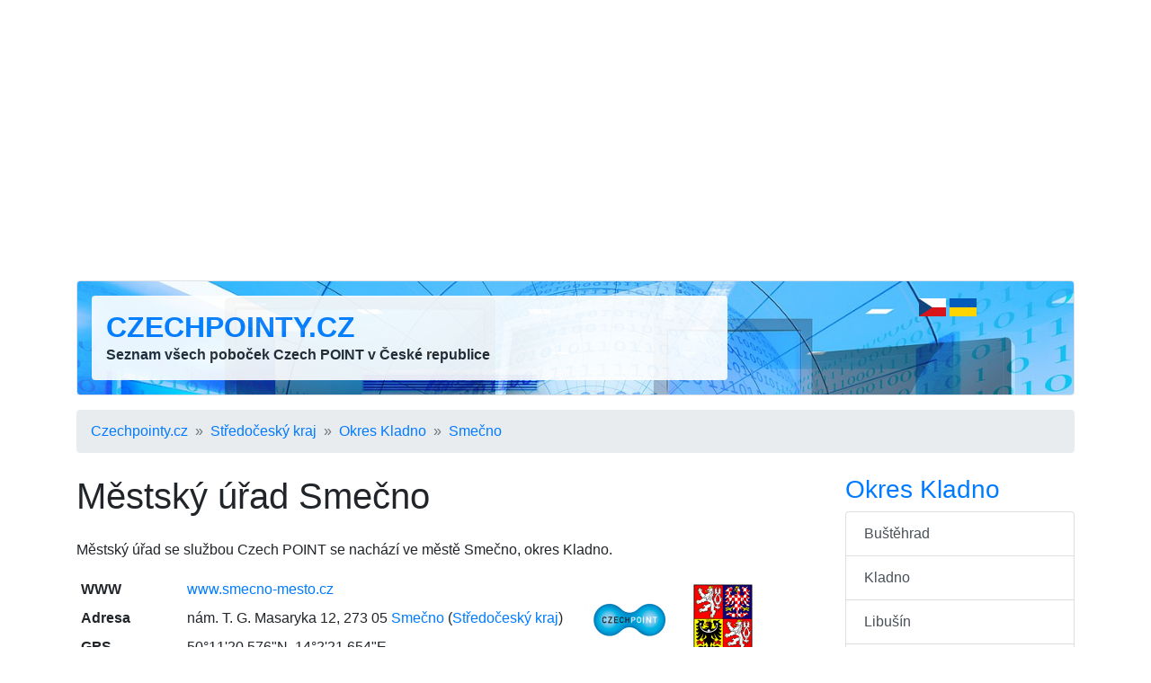

--- FILE ---
content_type: text/html; charset=utf-8
request_url: http://www.czechpointy.cz/subjekty/mestsky-urad-smecno/
body_size: 5328
content:
<!DOCTYPE html>
<html lang="cs">
<head>
	<title>Czech POINT Městský úřad Smečno - poloha na mapě - Czechpointy.cz</title>

	<meta charset="utf-8">
	<meta name="description" content="🚩 Městský úřad se službou Czech POINT se nachází na adrese nám. T. G. Masaryka 12, 273 05 Smečno, okres Kladno. Otevírací doba, kontakt, poloha na mapě, úřední hodiny." />
	<meta name="keywords" content="czech point,ověřování podpisů,pošta,notář,hospodářská komora,městský úřad,matrika" lang="cs" />
	<meta name="robots" content="index,follow" />
	<meta name="author" content="Martin Calta" />
	<link rel="canonical" href="http://www.czechpointy.cz/subjekty/mestsky-urad-smecno/" />

	<link rel="alternate" hreflang="cs" href="http://www.czechpointy.cz/subjekty/mestsky-urad-smecno/" />
	<link rel="alternate" hreflang="uk" href="http://www.czechpointy.cz/ua/subjekty/mestsky-urad-smecno/" />
	<link rel="alternate" hreflang="x-default" href="http://www.czechpointy.cz/" />

	<meta name="viewport" content="width=device-width, initial-scale=1, shrink-to-fit=no">

	<!-- Global site tag (gtag.js) - Google Analytics -->
	<script async src="https://www.googletagmanager.com/gtag/js?id=G-1NYVCG7ML1"></script>
	<script>
		window.dataLayer = window.dataLayer || [];
		function gtag(){ dataLayer.push(arguments); }
		gtag('js', new Date());
		gtag('config', 'G-1NYVCG7ML1');
	</script>

	<link href="/css/global.css?v=2" type="text/css" rel="stylesheet" media="screen" />
	<link href="/shared/bootstrap/bootstrap.min.css?v=2" type="text/css" rel="stylesheet" media="screen" />

	<script src="/shared/jquery.js?v=2" type="text/javascript"></script>
	<script src="/shared/nette.ajax.js?v=2" type="text/javascript"></script>
	<script src="/shared/netteForms.js?v=2" type="text/javascript"></script>
	<script src="/shared/bootstrap/bootstrap.min.js?v=2" type="text/javascript"></script>

	<script>
	$(function () {
		$.nette.init();
	});
	</script>

	<link rel="shortcut icon" href="/favicon.ico" type="image/x-icon" />
	<link rel="icon" type="image/png" sizes="96x96" href="/favicon.png" />

	<meta property="og:site_name" content="Czechpointy.cz" />
	<meta property="og:url" content="http://www.czechpointy.cz/subjekty/mestsky-urad-smecno/" />
	<meta property="og:title" content="Czech POINT Městský úřad Smečno - poloha na mapě - Czechpointy.cz" />
	<meta property="og:description" content="🚩 Městský úřad se službou Czech POINT se nachází na adrese nám. T. G. Masaryka 12, 273 05 Smečno, okres Kladno. Otevírací doba, kontakt, poloha na mapě, úřední hodiny." />

	<script data-ad-client="ca-pub-9528915845105855" async src="https://pagead2.googlesyndication.com/pagead/js/adsbygoogle.js"></script>	

</head>

<body id="page-subjects">


<div class="container">

	<div class="row mt-3">
		<div class="col">
<div id="shared_Ad_1">
<ins class="adsbygoogle"
     style="display:block"
     data-ad-client="ca-pub-9528915845105855"
     data-ad-slot="5105775841"
     data-ad-format="auto"
     data-full-width-responsive="true"></ins>
<script>
     (adsbygoogle = window.adsbygoogle || []).push({});
</script>
</div>
		</div>
	</div>
	<div id="head" class="border p-3 mb-3 mt-3 bg-white rounded">
		<div class="row">
			<div class="col-md-8">
				<div class="p-3 bg-white rounded" style="opacity: .90">
					<div>
						<strong class="h2 font-weight-bold text-uppercase"><a href="/">Czechpointy.cz</a></strong>
					</div>
					<div class="d-none d-sm-block">
						<strong>Seznam všech poboček Czech POINT v České republice</strong>
					</div>
				</div>
			</div>

			<div class="col-md-3 text-right">
					
					<img src="/shared/img/cz-30x20.jpg" width="30" height="20" alt="Česky" />
					
					<a href="/ua/subjekty/mestsky-urad-smecno/" class="text-decoration-none">
					<img src="/shared/img/ua-30x20.jpg" width="30" height="20" alt="Українською" />
					</a>
			</div>

					</div>
	</div>

	<script>
		var selector = '#head';
		var image = '/img/head.jpg';
		function setBackgroundImage(selector, image, setCache) {
			var el = document.querySelector(selector);
			el.style.backgroundImage = "url('" + image + "')";
			if (setCache) {
				try {
					window.localStorage.setItem(image, true);
				} catch(e) {

				}
			}
		}
		if (window.localStorage.getItem(image)) {
			setBackgroundImage(selector, image);
		} else {
			window.onload = setBackgroundImage(selector, image, true);
		}
	</script>

<div id="navigation">
	<nav aria-label="breadcrumb">
		<ol class="breadcrumb">
				<li class="breadcrumb-item"><a href="/">Czechpointy.cz</a></li>
				<li class="breadcrumb-item"><a href="/stredocesky-kraj/">Středočeský kraj</a></li>
				<li class="breadcrumb-item"><a href="/okres-kladno/">Okres Kladno</a></li>
				<li class="breadcrumb-item"><a href="/smecno/">Smečno</a></li>
		</ol>
	</nav>
</div>

<div id="page" class="row">

	<div id="main" class="col-md-9">

<h1>Městský úřad Smečno</h1>

<p class="note">Městský úřad se službou Czech POINT se nachází ve městě Smečno, okres Kladno.</p>

<div class="mb-3">
<div id="shared_Ad_2">
</div>
</div>

<div class="container">
	<div class="row">
		<table class="col-md-8 table table-sm table-borderless">
			<tr>
				<th>WWW</th>
				<td><a href="http://www.smecno-mesto.cz">www.smecno-mesto.cz</a></td>
			</tr>
			<tr>
				<th>Adresa</th>
				<td><div id="shared_SubjectAddress_3">
<div class="adr">
	<span class="street-address">nám. T. G. Masaryka 12</span>, 
	<span class="postal-code">273 05</span>
		<a class="locality" href="/smecno/"
		   title="Další Czech POINTy ve městě Smečno">Smečno</a>
	(<a class="region" href="/stredocesky-kraj/"
		   title="Další Czech POINTy v oblasti Středočeský kraj">Středočeský kraj</a>)
</div></div>
</td>
			</tr>
			<tr>
				<th>GPS</th>
				<td>
					50°11&#039;20.576&quot;N, 14°2&#039;21.654&quot;E
				</td>
			</tr>
			<tr>
				<th>IČ</th>
				<td>00234893</td>
			</tr>
			<tr>
				<th>Úřední hodiny</th>
				<td>
					<table class="table-in-table">
						<tr><th>Pondělí</th><td>
							07:00&nbsp;-&nbsp;17:00
						</td></tr>
						<tr><th>Středa</th><td>
							07:00&nbsp;-&nbsp;17:00
						</td></tr>
					</table>
				</td>
			</tr>
		</table>

		<div class="col-md-4 d-none d-md-block">

<span class="img" style="width: 100px; height: 100px">
	<img class="photo" src="/i/sh/583/1-t.png"
		 width="100" height="100"
		 alt=""
		 
		  />
</span>
<span class="img" style="width: 100px; height: 100px">
	<img class="photo" src="/i/sh/8/4-t.png"
		 width="100" height="100"
		 alt=""
		 
		  />
</span>
			<div style="height:150px" class="mt-3">
<div id="shared_Ad_4">
<ins class="adsbygoogle"
     style="display:block"
     data-ad-client="ca-pub-9528915845105855"
     data-ad-slot="3862822845"
     data-ad-format="rectangle"
     data-full-width-responsive="true"></ins>
<script>
     (adsbygoogle = window.adsbygoogle || []).push({});
</script>
</div>
			</div>
		</div>
	</div>
</div>

	<div class="mb-3">
<div id="map">
<script type="text/javascript" src="https://api.mapy.cz/loader.js"></script>
<script type="text/javascript">Loader.load();</script>

<div id="Shared_SeznamMap1" class="map border rounded" style="width: 100\%; height: 300px; border: 1px solid silver; margin: 0 auto; visibility: hidden"></div>

<script type="text/javascript">
	/* <![CDATA[ */
	var center = SMap.Coords.fromWGS84(14.0393482, 50.1890489);
	var mark = SMap.Coords.fromWGS84(14.0393482, 50.1890489);

	var m = new SMap(JAK.gel("Shared_SeznamMap1"), center, 17);
	m.addDefaultLayer(SMap.DEF_BASE).enable();
	m.addDefaultControls();

	var layer = new SMap.Layer.Marker();
	m.addLayer(layer);
	layer.enable();

	var options = {
		title: "Městský úřad Smečno"
	};
	var marker = new SMap.Marker(mark, "myMarker", options);
		var card = new SMap.Card();
		card.getHeader().innerHTML = "<strong>Městský úřad Smečno</strong>";
		card.getBody().innerHTML = "nám. T. G. Masaryka 12, 273 05 Smečno";
		marker.decorate(SMap.Marker.Feature.Card, card);

	layer.addMarker(marker);

	var $div = $('<div />');
	$('#Shared_SeznamMap1').after($div);
	$div.addClass('map-zoom');
	var $a = $('<a />');
	$a.attr('href', 'http://www.mapy.cz/#!x=14.0393482&y=50.1890489&z=17'
		+ '&t=s&d=user_14.0393482%2C50.1890489%2C'
		+ 'n%C3%A1m.%20T.%20G.%20Masaryka%2012%2C%20273%2005%20Sme%C4%8Dno~_1');

	$a.text('Zvětšit mapu');

	$div.append($a);

	$('#Shared_SeznamMap1').css({
		visibility: 'visible'
	});

	/* /]]> */
</script>
</div>
	</div>

	<p class="mb-3">
		<a href="/okres-kladno/">Další Czech POINTy v okrese Kladno</a>
	</p>

	<div class="mb-3">
<div id="shared_Ad_5">
<ins class="adsbygoogle"
     style="display:block"
     data-ad-client="ca-pub-9528915845105855"
     data-ad-slot="5337076337"
     data-ad-format="auto"
     data-full-width-responsive="true"></ins>
<script>
     (adsbygoogle = window.adsbygoogle || []).push({});
</script>
</div>
	</div>

<div id="rating">
<div class="p-3 mb-2 bg-secondary text-white text-center rounded">

<strong>Hodnocení:</strong>


<span style="position: relative; display: inline-block; color: #444">
<span style="padding: 0 .2em">★</span><span style="padding: 0 .2em">★</span><span style="padding: 0 .2em">★</span><span style="padding: 0 .2em">★</span><span style="padding: 0 .2em">★</span>

<span style="color: #ffc107; position: absolute; top:0; left:0; width: 80%; z-index: 2; overflow: hidden; white-space: nowrap; text-overflow: clip; ">
<span style="padding: 0 .2em">★</span><span style="padding: 0 .2em">★</span><span style="padding: 0 .2em">★</span><span style="padding: 0 .2em">★</span><span style="padding: 0 .2em">★</span>
</span>

</span>


&nbsp;

Ohodnoťte:

<span style="white-space: nowrap">
<a class="ajax btn btn-light pt-0 pb-0" href="/subjekty/mestsky-urad-smecno/?rating-rating=5&amp;do=rating-rating">👍</a>&nbsp;<a class="ajax btn btn-light pt-0 pb-0" href="/subjekty/mestsky-urad-smecno/?rating-rating=1&amp;do=rating-rating">👎</a>
</span>


</div>
</div>

<div id="shared_SocialShare_6">

	<script type="text/javascript">
		/* <![CDATA[ */
		$(document).ready(function() {
			$('.social-share a').click(function(){
				window.open($(this).attr('href'),
						$(this).attr('title'),'toolbar=no,width=750,height=550');
				return false;
			});
		});
		/* /]]> */
	</script>

	<script>!function(d,s,id){ var js,fjs=d.getElementsByTagName(s)[0];if(!d.getElementById(id)){ js=d.createElement(s);js.id=id;js.src="//platform.twitter.com/widgets.js";fjs.parentNode.insertBefore(js,fjs);}}(document,"script","twitter-wjs");</script>

	

<div class="row">

	<div class="col">
		<div class="fb-like" data-href="http://www.czechpointy.cz/subjekty/mestsky-urad-smecno/" data-send="false" data-width="90" data-show-faces="false" data-layout="button_count"></div>

		&nbsp;
		&nbsp;
		&nbsp;

		<a href="https://twitter.com/share" class="twitter-share-button" data-size="medium" data-lang="cs" data-count="horizontal">Tweet</a>
	</div>
</div>


</div>

	</div>

	<div id="side" class="col-md-3 side">

<div id="regionChildren">
<div>
	<div class="box">
		<h3><a href="/okres-kladno/">Okres  Kladno</a></h3>
		<div class="list-group">
					<a class="list-group-item list-group-item-action" href="/bustehrad/" title="Czech POINT ve městě Buštěhrad">Buštěhrad</a>
					<a class="list-group-item list-group-item-action" href="/kladno/" title="Czech POINT ve městě Kladno">Kladno</a>
					<a class="list-group-item list-group-item-action" href="/libusin/" title="Czech POINT ve městě Libušín">Libušín</a>
					<a class="list-group-item list-group-item-action" href="/slany/" title="Czech POINT ve městě Slaný">Slaný</a>
					<strong class="list-group-item active">Smečno</strong>
					<a class="list-group-item list-group-item-action" href="/stochov/" title="Czech POINT ve městě Stochov">Stochov</a>
					<a class="list-group-item list-group-item-action" href="/unhost/" title="Czech POINT ve městě Unhošť">Unhošť</a>
					<a class="list-group-item list-group-item-action" href="/velvary/" title="Czech POINT ve městě Velvary">Velvary</a>
					<a class="list-group-item list-group-item-action" href="/zlonice/" title="Czech POINT v obci Zlonice">Zlonice</a>
		</div>

	</div>
</div>
</div>




	<div class="box">
		<h3>Tipy</h3>

		<ul class="list-unstyled">

			<li class="mb-2">
			<a href="http://www.seznam-notaru.cz/okres-kladno/"
				title="Seznam notářů v okrese Kladno">Notáři v okrese Kladno</a>
			</li>

			<li class="mb-2">
			<a href="http://www.overovani-podpisu.cz/okres-kladno/"
				title="Ověřování podpisů v okrese Kladno">Ověřování podpisů v okrese Kladno</a>
			</li>

			<li class="mb-2">
			<a href="http://www.seznam-post.cz/okres-kladno/"
				title="Pobočky České pošty v okrese Kladno">Pošta v okrese Kladno</a>
			</li>

			<li class="mb-2">
			<a href="http://www.hledej-lekarnu.cz/okres-kladno/"
				title="Lékárny v okrese Kladno">Lékárna v okrese Kladno</a>
			</li>

			<li class="mb-2">
			<a href="http://www.pohorka.info/okres-kladno/"
				title="Cestování a tipy na výlety v okrese Kladno">Výlety v okrese Kladno</a>
			</li>

		<ul>
	</div>

<div id="shared_Ad_7">
<div style="width: 100%; height: 650px">
	<div id="ad-side-sticky" style="width: inherit; height: 620px">
		<ins class="adsbygoogle"
		     style="display:block"
		     data-ad-client="ca-pub-9528915845105855"
		     data-ad-slot="1837471567"
		     data-ad-format="vertical"
		     data-full-width-responsive="true"></ins>
		<script>
		     (adsbygoogle = window.adsbygoogle || []).push({});
		</script>
	</div>

	
	<script src="/shared/sticky.js?v=2" type="text/javascript"></script>

	<script type="text/javascript">
		sticky.init('ad-side-sticky', 'foot');
	</script>
</div>
</div>

	<br/><br/>
	</div>
</div>

	<div id="foot" class="row mt-5">

		<div class="col-11">
			<div>
				CzechPOINTy (<a href="/">www.czechpointy.cz</a>)
			</div>
			<div>
				<a href="/redakce/info/">O CzechPOINTech</a>
				&nbsp;&middot;&nbsp;
				<a href="/kontakt/">Kontakt</a>
			</div>
		</div>
		<div class="col-1 text-right">
				<script src="http://c1.navrcholu.cz/code?site=140150;t=lb14"></script><noscript><div><a href="http://navrcholu.cz/"><img src="http://c1.navrcholu.cz/hit?site=140150;t=lb14;ref=;jss=0" width="14" height="14" alt="NAVRCHOLU.cz" style="border:none" /></a></div></noscript>

				<script>

				  var _gaq = _gaq || [];
				  _gaq.push(['_setAccount', 'UA-28510266-2']);
				  _gaq.push(['_setDomainName', 'czechpointy.cz']);
				  _gaq.push(['_trackPageview']);

				  (function() {
					var ga = document.createElement('script'); ga.async = true;
					ga.src = ('https:' == document.location.protocol ? 'https://ssl' : 'http://www') + '.google-analytics.com/ga.js';
					var s = document.getElementsByTagName('script')[0]; s.parentNode.insertBefore(ga, s);
				  })();

				</script>
		</div>
	</div>
</div>

<div id="structuredData">
<script type="application/ld+json">{"@context":"https:\/\/schema.org","@type":"GovernmentOffice","image":["http:\/\/www.czechpointy.cz\/i\/sh\/583\/1.png","http:\/\/www.czechpointy.cz\/i\/sh\/8\/4.png"],"@id":"\/subjekty\/mestsky-urad-smecno\/","name":"Czech POINT M\u011bstsk\u00fd \u00fa\u0159ad Sme\u010dno","address":{"@type":"PostalAddress","streetAddress":"n\u00e1m. T. G. Masaryka 12","addressLocality":"Sme\u010dno","addressRegion":"okres Kladno","postalCode":"273 05","addressCountry":"\u010cesk\u00e1 Republika"},"aggregateRating":{"@type":"AggregateRating","ratingValue":4,"ratingCount":10,"bestRating":5,"worstRating":1},"geo":{"@type":"GeoCoordinates","latitude":"50.1890489","longitude":"14.0393482"},"url":"http:\/\/www.czechpointy.cz\/subjekty\/mestsky-urad-smecno\/","openingHoursSpecification":[{"@type":"OpeningHoursSpecification","dayOfWeek":"http:\/\/schema.org\/Monday","opens":"07:00:00","closes":"17:00:00"},{"@type":"OpeningHoursSpecification","dayOfWeek":"http:\/\/schema.org\/Tuesday","opens":"00:00:00","closes":"00:00:00"},{"@type":"OpeningHoursSpecification","dayOfWeek":"http:\/\/schema.org\/Wednesday","opens":"07:00:00","closes":"17:00:00"},{"@type":"OpeningHoursSpecification","dayOfWeek":"http:\/\/schema.org\/Thursday","opens":"00:00:00","closes":"00:00:00"},{"@type":"OpeningHoursSpecification","dayOfWeek":"http:\/\/schema.org\/Friday","opens":"00:00:00","closes":"00:00:00"},{"@type":"OpeningHoursSpecification","dayOfWeek":"http:\/\/schema.org\/Saturday","opens":"00:00:00","closes":"00:00:00"},{"@type":"OpeningHoursSpecification","dayOfWeek":"http:\/\/schema.org\/Sunday","opens":"00:00:00","closes":"00:00:00"}]}</script>
<script type="application/ld+json">{"@context":"https:\/\/schema.org","@type":"BreadcrumbList","itemListElement":[{"@type":"ListItem","position":1,"name":"Czechpointy.cz","item":"http:\/\/www.czechpointy.cz\/"},{"@type":"ListItem","position":2,"name":"St\u0159edo\u010desk\u00fd kraj","item":"http:\/\/www.czechpointy.cz\/stredocesky-kraj\/"},{"@type":"ListItem","position":3,"name":"Okres Kladno","item":"http:\/\/www.czechpointy.cz\/okres-kladno\/"},{"@type":"ListItem","position":4,"name":"Sme\u010dno","item":"http:\/\/www.czechpointy.cz\/smecno\/"},{"@type":"ListItem","position":5,"name":"M\u011bstsk\u00fd \u00fa\u0159ad Sme\u010dno"}]}</script>
</div>


</body>
</html>


--- FILE ---
content_type: text/html; charset=utf-8
request_url: https://www.google.com/recaptcha/api2/aframe
body_size: 267
content:
<!DOCTYPE HTML><html><head><meta http-equiv="content-type" content="text/html; charset=UTF-8"></head><body><script nonce="JnqaoZ-Ia7LURJOYQshx9w">/** Anti-fraud and anti-abuse applications only. See google.com/recaptcha */ try{var clients={'sodar':'https://pagead2.googlesyndication.com/pagead/sodar?'};window.addEventListener("message",function(a){try{if(a.source===window.parent){var b=JSON.parse(a.data);var c=clients[b['id']];if(c){var d=document.createElement('img');d.src=c+b['params']+'&rc='+(localStorage.getItem("rc::a")?sessionStorage.getItem("rc::b"):"");window.document.body.appendChild(d);sessionStorage.setItem("rc::e",parseInt(sessionStorage.getItem("rc::e")||0)+1);localStorage.setItem("rc::h",'1770134841950');}}}catch(b){}});window.parent.postMessage("_grecaptcha_ready", "*");}catch(b){}</script></body></html>